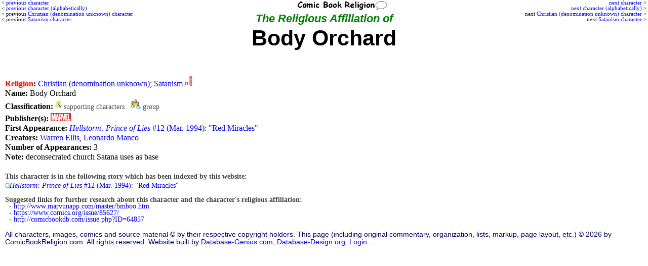

--- FILE ---
content_type: text/html; charset=UTF-8
request_url: http://www.comicbookreligion.com/?c=17181&Body_Orchard
body_size: 9149
content:
<!DOCTYPE html>
<html lang="en">
<head>
	<title>Religion of Body Orchard; deconsecrated church Satana uses as base</title>
	<meta name="keywords" content="Body Orchard;  religion; Christian (denomination unknown); Satanism" />
	<meta name="description" content="Religion of Body Orchard (Christian (denomination unknown); Satanism) . Published by Marvel; from Hellstorm: Prince of Lies #12 (Mar. 1994): Red Miracles" />
	<meta name="author" content="ComicBookReligion.com" />
	<meta http-equiv="Content-Type" content="text/html; charset=UTF-8" />
	<link rel="shortcut icon" href="http://www.comicbookreligion.com/favicon.ico" type="image/vnd.microsoft.icon" />
	<link rel="icon" href="http://www.comicbookreligion.com/favicon.ico" type="image/vnd.microsoft.icon" />
	<link rel="canonical" href="http://www.comicbookreligion.com/?c=17181&amp;Body_Orchard" />

	<link rel="stylesheet" type="text/css" href="style.css" />

<script type="text/javascript">

/* kludge, because FireFox not dispaying menu item properly: */
/*function resetddp(){
    var ddl=document.getElementById('source_type');
    ddl.options[_menu_item_num_placeholder_].selected=true;
}*/

function clickRel(xStr)
{
	document.getElementById('religion_with_id').value=xStr;
}

function toggle_religion_list_character_page()
{
	toggleDivOL('religion_list');
}


function clickChar_appForm(xStr)
{
	document.getElementById('character_ID_xref_cs').value=xStr;
}

function click_ID_in_procr(xStr)
{
	document.getElementById('character_ID_already_in_DB').value=xStr;
}

function click_ID_in_ARtC_form(xStr)
{
	document.getElementById('connected_character_ID_in_ARtC_form').value=xStr;
}


function mention_dropdown_to_field()
{
	var xIndex_Value = document.getElementById('dropdown_mention_ID_add_appearance').value;
	document.getElementById('mention_ID').value = xIndex_Value;
}

function publisher_dropdown_to_field()
{
	var xIndex_Value = document.getElementById('publisher_ID').selectedIndex;
	var xPublisher_Name = document.getElementById('publisher_ID').options[xIndex_Value].text;
	if (xPublisher_Name == "[nothing selected yet]") { xPublisher_Name = ''; }
	document.getElementById('publisher_name').value = xPublisher_Name;
}

function alt_name_dropdown_to_field(xDropdown_Menu_ID, xField_ID)
{
	var xIndex_Value = document.getElementById(xDropdown_Menu_ID).selectedIndex;
	var xAlt_Name = document.getElementById(xDropdown_Menu_ID).options[xIndex_Value].text;
	if (xAlt_Name == "[nothing selected yet]") { xAlt_Name = ''; }
	document.getElementById(xField_ID).value = xAlt_Name;
}


function toggleDivOL( elemID )
{
	var elem = document.getElementById( elemID );
	if( elem.style.display == 'none' )
	{
		elem.style.display = 'block';
	}
	else
	{
		elem.style.display = 'none';
	}
}

function blocking(nr, cr)
{
	if (document.layers)
	{
		current = (document.layers[nr].display == 'none') ? 'block' : 'none';
		current2 = (document.layers[cr].src == 'img_misc/img_plus.gif') ? 'img_misc/img_minus.gif' : 'img_misc/img_plus.gif';
		document.layers[nr].display = current;
		document.layers[cr].src = current2;
	}
	else if (document.all)
	{
		current = (document.all[nr].style.display == 'none') ? 'block' : 'none';
		current2 = (document.all[cr].src == 'img_misc/img_plus.gif') ? 'img_misc/img_minus.gif' : 'img_misc/img_plus.gif';
		document.all[nr].style.display = current;
		document.all[cr].src = current2;
	}
	else if (document.getElementById)
	{
		vista = (document.getElementById(nr).style.display == 'none') ? 'block' : 'none';
		vista2 = (document.getElementById(nr).style.display == 'none') ? 'img_misc/img_minus.gif' : 'img_misc/img_plus.gif';
		document.getElementById(nr).style.display = vista;
		document.getElementById(cr).src = vista2;
	}
}



function blocking_app_edit(nr, cr)
{
	if (document.layers)
	{
		current = (document.layers[nr].display == 'none') ? 'block' : 'none';
		current2 = (document.layers[cr].src == 'img_misc/img_plus.gif') ? 'img_misc/edit_hollow.gif' : 'img_misc/edit.gif';
		document.layers[nr].display = current;
		document.layers[cr].src = current2;
	}
	else if (document.all)
	{
		current = (document.all[nr].style.display == 'none') ? 'block' : 'none';
		current2 = (document.all[cr].src == 'img_misc/img_plus.gif') ? 'img_misc/edit_hollow.gif' : 'img_misc/edit.gif';
		document.all[nr].style.display = current;
		document.all[cr].src = current2;
	}
	else if (document.getElementById)
	{
		vista = (document.getElementById(nr).style.display == 'none') ? 'block' : 'none';
		vista2 = (document.getElementById(nr).style.display == 'none') ? 'img_misc/edit_hollow.gif' : 'img_misc/edit.gif';
		document.getElementById(nr).style.display = vista;
		document.getElementById(cr).src = vista2;
	}
}

</script>

</head>
<body >

<div id="Next"><p class="PrevNext"><a href="http://www.comicbookreligion.com/?c=17182&amp;Shotgun_Smith_Steve_Smith">next character</a> &gt;<br /><a href="http://www.comicbookreligion.com/?c=35601&amp;bodybuilders">next character (alphabetically)</a> &gt;<br />next <a href="http://www.comicbookreligion.com/?c=1513&amp;Spectre_Crispus_Allen">Christian (denomination unknown) character</a> &gt;<br />next <a href="http://www.comicbookreligion.com/?c=3892&amp;Domini">Satanism character</a> &gt;</p></div>
<div id="floatCenter"><a href="http://www.comicbookreligion.com"><img src="http://www.comicbookreligion.com/img_misc/CBRlogo.gif" alt="ComicBookReligion.com logo" width="180" /></a></div><div id="Prev"><p class="PrevNext">&lt; <a href="http://www.comicbookreligion.com/?c=17180&amp;Sharon_Scott">previous character</a><br />&lt; <a href="http://www.comicbookreligion.com/?c=11766&amp;Body_Doubles_Carmen_Leno">previous character (alphabetically)</a><br />&lt; previous <a href="http://www.comicbookreligion.com/?c=16233&amp;Ghost_Rider_Naomi_Kale">Christian (denomination unknown) character</a><br />&lt; previous <a href="http://www.comicbookreligion.com/?c=16233&amp;Ghost_Rider_Naomi_Kale">Satanism character</a></p></div>

<h1><span class="sub2">The Religious Affiliation of</span>
<br />Body Orchard<br />
<span style="font-size:75%;line-height:120%;">&nbsp;</span>
</h1>
<div class="char">
<p><strong><span Style="color: Red">Religion</Span>:</strong> <a href="http://www.comicbookreligion.com/?srch=religion-Christian_denomination_unknown__20">Christian (denomination unknown)</a>; <a href="http://www.comicbookreligion.com/?srch=religion-Satanism__91">Satanism</a> <a href="http://www.comicbookreligion.com/?a=2&amp;CBR_Scale#D" onclick="window.open(this.href); return false;"><img src="http://www.comicbookreligion.com/img_types/type_D.jpg" alt="CBR Scale: D" style="margin-right:2px" /></a> </p>
<p><strong>Name:</strong> Body Orchard </p>
<p><strong>Classification:</strong> <span class="smallerGray">
		<a href="http://www.comicbookreligion.com/?srch=support-1"><img src="img_misc/support.jpg" alt="supporting characters" /></a>&nbsp;supporting characters &nbsp;
		<a href="http://www.comicbookreligion.com/?srch=is_group-1"><img src="img_misc/is_group.jpg" alt="group" /></a>&nbsp;group &nbsp;</span></p>
<p><strong>Publisher(s):</strong> <a href="http://www.comicbookreligion.com/?srch=publisher-Marvel__1"><img src="logos_sm/m/Marvel_Comics.jpg" alt="Marvel" /></a> </p>
<p><strong>First Appearance:</strong> <a href="http://www.comicbookreligion.com/?s=22259"><em>Hellstorm: Prince of Lies</em> #12 (Mar. 1994): "Red Miracles"</a> </p>
<p><strong>Creators:</strong> <a href="http://www.comicbookreligion.com/?s=creator-Warren_Ellis__228">Warren Ellis</a>, <a href="http://www.comicbookreligion.com/?s=creator-Leonardo_Manco__684">Leonardo Manco</a></p>
<p><strong>Number of Appearances:</strong> 3 </p>
<p><strong>Note:</strong> deconsecrated church Satana uses as base </p>
</div>
<div class="char">
<div><br />
<strong><span class="smallerGray">This character is in the following story which has been indexed by this website:</span></strong><br />
<img src="img_misc/img_one.gif" alt="" /><span class="smallerGray"><a href="http://www.comicbookreligion.com/?s=22259"><em>Hellstorm: Prince of Lies</em> #12 (Mar. 1994): "Red Miracles"</a></span><br />
</div>

<p class="smallerGray"><br />
<strong>Suggested links for further research about this character and the character's religious affiliation:</strong><br />
&nbsp; - <a href="http://www.marvunapp.com/master/bmboo.htm">http://www.marvunapp.com/master/bmboo.htm</a><br />
&nbsp; - <a href="https://www.comics.org/issue/85627/">https://www.comics.org/issue/85627/</a><br />
&nbsp; - <a href="http://comicbookdb.com/issue.php?ID=64857">http://comicbookdb.com/issue.php?ID=64857</a></p>
</div>
<p style="clear:both;"></p>
<p class="footer">All characters, images, comics and source material &copy; by their respective copyright holders. This page (including original commentary, organization, lists, markup, page layout, etc.) &copy; 2026 by ComicBookReligion.com. All rights reserved. Website built by <a href="http://www.database-genius.com">Database-Genius.com</a>, <a href="http://www.database-design.org">Database-Design.org</a>. 
<a href="http://www.comicbookreligion.com/?ap=loginform">Login...</a></p>
</body>
</html>